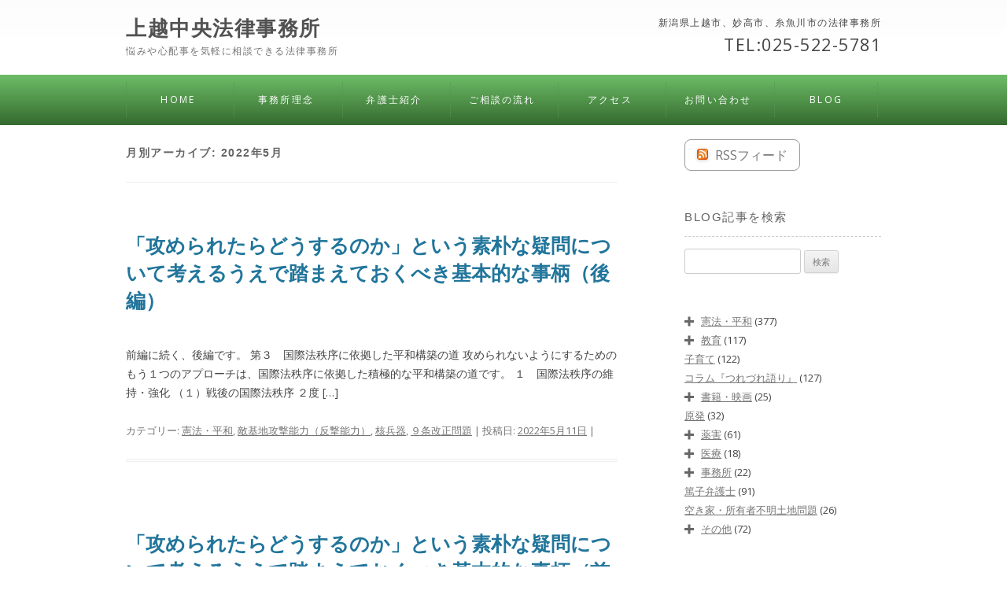

--- FILE ---
content_type: text/html; charset=UTF-8
request_url: https://j-c-law.com/2022/05/
body_size: 79387
content:
<!DOCTYPE html>
<!--[if IE 7]>
<html class="ie ie7" dir="ltr" lang="ja" prefix="og: https://ogp.me/ns#">
<![endif]-->
<!--[if IE 8]>
<html class="ie ie8" dir="ltr" lang="ja" prefix="og: https://ogp.me/ns#">
<![endif]-->
<!--[if !(IE 7) | !(IE 8)  ]><!-->
<html dir="ltr" lang="ja" prefix="og: https://ogp.me/ns#">
<!--<![endif]-->
<head>
<meta charset="UTF-8" />


<meta name="viewport" content="width=device-width">



<link rel="profile" href="http://gmpg.org/xfn/11" />
<link rel="pingback" href="https://j-c-law.com/xmlrpc.php" />
<!--[if lt IE 9]>
<script src="https://j-c-law.com/wp-content/themes/twentytwelve2/js/html5.js" type="text/javascript"></script>
<![endif]-->
	<style>img:is([sizes="auto" i], [sizes^="auto," i]) { contain-intrinsic-size: 3000px 1500px }</style>
	
		<!-- All in One SEO 4.8.7.2 - aioseo.com -->
		<title>5月, 2022 - 上越中央法律事務所</title>
	<meta name="robots" content="max-image-preview:large" />
	<link rel="canonical" href="https://j-c-law.com/2022/05/" />
	<meta name="generator" content="All in One SEO (AIOSEO) 4.8.7.2" />
		<script type="application/ld+json" class="aioseo-schema">
			{"@context":"https:\/\/schema.org","@graph":[{"@type":"BreadcrumbList","@id":"https:\/\/j-c-law.com\/2022\/05\/#breadcrumblist","itemListElement":[{"@type":"ListItem","@id":"https:\/\/j-c-law.com#listItem","position":1,"name":"\u30db\u30fc\u30e0","item":"https:\/\/j-c-law.com","nextItem":{"@type":"ListItem","@id":"https:\/\/j-c-law.com\/2022\/#listItem","name":2022}},{"@type":"ListItem","@id":"https:\/\/j-c-law.com\/2022\/#listItem","position":2,"name":2022,"item":"https:\/\/j-c-law.com\/2022\/","nextItem":{"@type":"ListItem","@id":"https:\/\/j-c-law.com\/2022\/05\/#listItem","name":"05"},"previousItem":{"@type":"ListItem","@id":"https:\/\/j-c-law.com#listItem","name":"\u30db\u30fc\u30e0"}},{"@type":"ListItem","@id":"https:\/\/j-c-law.com\/2022\/05\/#listItem","position":3,"name":"05","previousItem":{"@type":"ListItem","@id":"https:\/\/j-c-law.com\/2022\/#listItem","name":2022}}]},{"@type":"CollectionPage","@id":"https:\/\/j-c-law.com\/2022\/05\/#collectionpage","url":"https:\/\/j-c-law.com\/2022\/05\/","name":"5\u6708, 2022 - \u4e0a\u8d8a\u4e2d\u592e\u6cd5\u5f8b\u4e8b\u52d9\u6240","inLanguage":"ja","isPartOf":{"@id":"https:\/\/j-c-law.com\/#website"},"breadcrumb":{"@id":"https:\/\/j-c-law.com\/2022\/05\/#breadcrumblist"}},{"@type":"Organization","@id":"https:\/\/j-c-law.com\/#organization","name":"\u4e0a\u8d8a\u4e2d\u592e\u6cd5\u5f8b\u4e8b\u52d9\u6240","description":"\u60a9\u307f\u3084\u5fc3\u914d\u4e8b\u3092\u6c17\u8efd\u306b\u76f8\u8ac7\u3067\u304d\u308b\u6cd5\u5f8b\u4e8b\u52d9\u6240","url":"https:\/\/j-c-law.com\/","sameAs":["https:\/\/www.facebook.com\/jouetsutyuuou","https:\/\/www.youtube.com\/@lawjc7985"]},{"@type":"WebSite","@id":"https:\/\/j-c-law.com\/#website","url":"https:\/\/j-c-law.com\/","name":"\u4e0a\u8d8a\u4e2d\u592e\u6cd5\u5f8b\u4e8b\u52d9\u6240","description":"\u60a9\u307f\u3084\u5fc3\u914d\u4e8b\u3092\u6c17\u8efd\u306b\u76f8\u8ac7\u3067\u304d\u308b\u6cd5\u5f8b\u4e8b\u52d9\u6240","inLanguage":"ja","publisher":{"@id":"https:\/\/j-c-law.com\/#organization"}}]}
		</script>
		<!-- All in One SEO -->

<!-- Jetpack Site Verification Tags -->
<meta name="google-site-verification" content="BBsx145iX616WHOORnGMlMWH-rKYOyDYBoDp2XTMGUM" />
<link rel='dns-prefetch' href='//stats.wp.com' />
<link rel='dns-prefetch' href='//fonts.googleapis.com' />
<link rel='preconnect' href='//i0.wp.com' />
<link rel='preconnect' href='//c0.wp.com' />
<link rel="alternate" type="application/rss+xml" title="上越中央法律事務所 &raquo; フィード" href="https://j-c-law.com/feed/" />
<link rel="alternate" type="application/rss+xml" title="上越中央法律事務所 &raquo; コメントフィード" href="https://j-c-law.com/comments/feed/" />
		<!-- This site uses the Google Analytics by MonsterInsights plugin v9.8.0 - Using Analytics tracking - https://www.monsterinsights.com/ -->
							<script src="//www.googletagmanager.com/gtag/js?id=G-HY09FH54EQ"  data-cfasync="false" data-wpfc-render="false" type="text/javascript" async></script>
			<script data-cfasync="false" data-wpfc-render="false" type="text/javascript">
				var mi_version = '9.8.0';
				var mi_track_user = true;
				var mi_no_track_reason = '';
								var MonsterInsightsDefaultLocations = {"page_location":"https:\/\/j-c-law.com\/2022\/05\/"};
								if ( typeof MonsterInsightsPrivacyGuardFilter === 'function' ) {
					var MonsterInsightsLocations = (typeof MonsterInsightsExcludeQuery === 'object') ? MonsterInsightsPrivacyGuardFilter( MonsterInsightsExcludeQuery ) : MonsterInsightsPrivacyGuardFilter( MonsterInsightsDefaultLocations );
				} else {
					var MonsterInsightsLocations = (typeof MonsterInsightsExcludeQuery === 'object') ? MonsterInsightsExcludeQuery : MonsterInsightsDefaultLocations;
				}

								var disableStrs = [
										'ga-disable-G-HY09FH54EQ',
									];

				/* Function to detect opted out users */
				function __gtagTrackerIsOptedOut() {
					for (var index = 0; index < disableStrs.length; index++) {
						if (document.cookie.indexOf(disableStrs[index] + '=true') > -1) {
							return true;
						}
					}

					return false;
				}

				/* Disable tracking if the opt-out cookie exists. */
				if (__gtagTrackerIsOptedOut()) {
					for (var index = 0; index < disableStrs.length; index++) {
						window[disableStrs[index]] = true;
					}
				}

				/* Opt-out function */
				function __gtagTrackerOptout() {
					for (var index = 0; index < disableStrs.length; index++) {
						document.cookie = disableStrs[index] + '=true; expires=Thu, 31 Dec 2099 23:59:59 UTC; path=/';
						window[disableStrs[index]] = true;
					}
				}

				if ('undefined' === typeof gaOptout) {
					function gaOptout() {
						__gtagTrackerOptout();
					}
				}
								window.dataLayer = window.dataLayer || [];

				window.MonsterInsightsDualTracker = {
					helpers: {},
					trackers: {},
				};
				if (mi_track_user) {
					function __gtagDataLayer() {
						dataLayer.push(arguments);
					}

					function __gtagTracker(type, name, parameters) {
						if (!parameters) {
							parameters = {};
						}

						if (parameters.send_to) {
							__gtagDataLayer.apply(null, arguments);
							return;
						}

						if (type === 'event') {
														parameters.send_to = monsterinsights_frontend.v4_id;
							var hookName = name;
							if (typeof parameters['event_category'] !== 'undefined') {
								hookName = parameters['event_category'] + ':' + name;
							}

							if (typeof MonsterInsightsDualTracker.trackers[hookName] !== 'undefined') {
								MonsterInsightsDualTracker.trackers[hookName](parameters);
							} else {
								__gtagDataLayer('event', name, parameters);
							}
							
						} else {
							__gtagDataLayer.apply(null, arguments);
						}
					}

					__gtagTracker('js', new Date());
					__gtagTracker('set', {
						'developer_id.dZGIzZG': true,
											});
					if ( MonsterInsightsLocations.page_location ) {
						__gtagTracker('set', MonsterInsightsLocations);
					}
										__gtagTracker('config', 'G-HY09FH54EQ', {"forceSSL":"true","link_attribution":"true"} );
										window.gtag = __gtagTracker;										(function () {
						/* https://developers.google.com/analytics/devguides/collection/analyticsjs/ */
						/* ga and __gaTracker compatibility shim. */
						var noopfn = function () {
							return null;
						};
						var newtracker = function () {
							return new Tracker();
						};
						var Tracker = function () {
							return null;
						};
						var p = Tracker.prototype;
						p.get = noopfn;
						p.set = noopfn;
						p.send = function () {
							var args = Array.prototype.slice.call(arguments);
							args.unshift('send');
							__gaTracker.apply(null, args);
						};
						var __gaTracker = function () {
							var len = arguments.length;
							if (len === 0) {
								return;
							}
							var f = arguments[len - 1];
							if (typeof f !== 'object' || f === null || typeof f.hitCallback !== 'function') {
								if ('send' === arguments[0]) {
									var hitConverted, hitObject = false, action;
									if ('event' === arguments[1]) {
										if ('undefined' !== typeof arguments[3]) {
											hitObject = {
												'eventAction': arguments[3],
												'eventCategory': arguments[2],
												'eventLabel': arguments[4],
												'value': arguments[5] ? arguments[5] : 1,
											}
										}
									}
									if ('pageview' === arguments[1]) {
										if ('undefined' !== typeof arguments[2]) {
											hitObject = {
												'eventAction': 'page_view',
												'page_path': arguments[2],
											}
										}
									}
									if (typeof arguments[2] === 'object') {
										hitObject = arguments[2];
									}
									if (typeof arguments[5] === 'object') {
										Object.assign(hitObject, arguments[5]);
									}
									if ('undefined' !== typeof arguments[1].hitType) {
										hitObject = arguments[1];
										if ('pageview' === hitObject.hitType) {
											hitObject.eventAction = 'page_view';
										}
									}
									if (hitObject) {
										action = 'timing' === arguments[1].hitType ? 'timing_complete' : hitObject.eventAction;
										hitConverted = mapArgs(hitObject);
										__gtagTracker('event', action, hitConverted);
									}
								}
								return;
							}

							function mapArgs(args) {
								var arg, hit = {};
								var gaMap = {
									'eventCategory': 'event_category',
									'eventAction': 'event_action',
									'eventLabel': 'event_label',
									'eventValue': 'event_value',
									'nonInteraction': 'non_interaction',
									'timingCategory': 'event_category',
									'timingVar': 'name',
									'timingValue': 'value',
									'timingLabel': 'event_label',
									'page': 'page_path',
									'location': 'page_location',
									'title': 'page_title',
									'referrer' : 'page_referrer',
								};
								for (arg in args) {
																		if (!(!args.hasOwnProperty(arg) || !gaMap.hasOwnProperty(arg))) {
										hit[gaMap[arg]] = args[arg];
									} else {
										hit[arg] = args[arg];
									}
								}
								return hit;
							}

							try {
								f.hitCallback();
							} catch (ex) {
							}
						};
						__gaTracker.create = newtracker;
						__gaTracker.getByName = newtracker;
						__gaTracker.getAll = function () {
							return [];
						};
						__gaTracker.remove = noopfn;
						__gaTracker.loaded = true;
						window['__gaTracker'] = __gaTracker;
					})();
									} else {
										console.log("");
					(function () {
						function __gtagTracker() {
							return null;
						}

						window['__gtagTracker'] = __gtagTracker;
						window['gtag'] = __gtagTracker;
					})();
									}
			</script>
			
							<!-- / Google Analytics by MonsterInsights -->
		<script type="text/javascript">
/* <![CDATA[ */
window._wpemojiSettings = {"baseUrl":"https:\/\/s.w.org\/images\/core\/emoji\/16.0.1\/72x72\/","ext":".png","svgUrl":"https:\/\/s.w.org\/images\/core\/emoji\/16.0.1\/svg\/","svgExt":".svg","source":{"concatemoji":"https:\/\/j-c-law.com\/wp-includes\/js\/wp-emoji-release.min.js?ver=6.8.3"}};
/*! This file is auto-generated */
!function(s,n){var o,i,e;function c(e){try{var t={supportTests:e,timestamp:(new Date).valueOf()};sessionStorage.setItem(o,JSON.stringify(t))}catch(e){}}function p(e,t,n){e.clearRect(0,0,e.canvas.width,e.canvas.height),e.fillText(t,0,0);var t=new Uint32Array(e.getImageData(0,0,e.canvas.width,e.canvas.height).data),a=(e.clearRect(0,0,e.canvas.width,e.canvas.height),e.fillText(n,0,0),new Uint32Array(e.getImageData(0,0,e.canvas.width,e.canvas.height).data));return t.every(function(e,t){return e===a[t]})}function u(e,t){e.clearRect(0,0,e.canvas.width,e.canvas.height),e.fillText(t,0,0);for(var n=e.getImageData(16,16,1,1),a=0;a<n.data.length;a++)if(0!==n.data[a])return!1;return!0}function f(e,t,n,a){switch(t){case"flag":return n(e,"\ud83c\udff3\ufe0f\u200d\u26a7\ufe0f","\ud83c\udff3\ufe0f\u200b\u26a7\ufe0f")?!1:!n(e,"\ud83c\udde8\ud83c\uddf6","\ud83c\udde8\u200b\ud83c\uddf6")&&!n(e,"\ud83c\udff4\udb40\udc67\udb40\udc62\udb40\udc65\udb40\udc6e\udb40\udc67\udb40\udc7f","\ud83c\udff4\u200b\udb40\udc67\u200b\udb40\udc62\u200b\udb40\udc65\u200b\udb40\udc6e\u200b\udb40\udc67\u200b\udb40\udc7f");case"emoji":return!a(e,"\ud83e\udedf")}return!1}function g(e,t,n,a){var r="undefined"!=typeof WorkerGlobalScope&&self instanceof WorkerGlobalScope?new OffscreenCanvas(300,150):s.createElement("canvas"),o=r.getContext("2d",{willReadFrequently:!0}),i=(o.textBaseline="top",o.font="600 32px Arial",{});return e.forEach(function(e){i[e]=t(o,e,n,a)}),i}function t(e){var t=s.createElement("script");t.src=e,t.defer=!0,s.head.appendChild(t)}"undefined"!=typeof Promise&&(o="wpEmojiSettingsSupports",i=["flag","emoji"],n.supports={everything:!0,everythingExceptFlag:!0},e=new Promise(function(e){s.addEventListener("DOMContentLoaded",e,{once:!0})}),new Promise(function(t){var n=function(){try{var e=JSON.parse(sessionStorage.getItem(o));if("object"==typeof e&&"number"==typeof e.timestamp&&(new Date).valueOf()<e.timestamp+604800&&"object"==typeof e.supportTests)return e.supportTests}catch(e){}return null}();if(!n){if("undefined"!=typeof Worker&&"undefined"!=typeof OffscreenCanvas&&"undefined"!=typeof URL&&URL.createObjectURL&&"undefined"!=typeof Blob)try{var e="postMessage("+g.toString()+"("+[JSON.stringify(i),f.toString(),p.toString(),u.toString()].join(",")+"));",a=new Blob([e],{type:"text/javascript"}),r=new Worker(URL.createObjectURL(a),{name:"wpTestEmojiSupports"});return void(r.onmessage=function(e){c(n=e.data),r.terminate(),t(n)})}catch(e){}c(n=g(i,f,p,u))}t(n)}).then(function(e){for(var t in e)n.supports[t]=e[t],n.supports.everything=n.supports.everything&&n.supports[t],"flag"!==t&&(n.supports.everythingExceptFlag=n.supports.everythingExceptFlag&&n.supports[t]);n.supports.everythingExceptFlag=n.supports.everythingExceptFlag&&!n.supports.flag,n.DOMReady=!1,n.readyCallback=function(){n.DOMReady=!0}}).then(function(){return e}).then(function(){var e;n.supports.everything||(n.readyCallback(),(e=n.source||{}).concatemoji?t(e.concatemoji):e.wpemoji&&e.twemoji&&(t(e.twemoji),t(e.wpemoji)))}))}((window,document),window._wpemojiSettings);
/* ]]> */
</script>
<link rel='stylesheet' id='responsive-slider-css' href='https://j-c-law.com/wp-content/plugins/responsive-slider/css/responsive-slider.css?ver=0.1' type='text/css' media='all' />
<style id='wp-emoji-styles-inline-css' type='text/css'>

	img.wp-smiley, img.emoji {
		display: inline !important;
		border: none !important;
		box-shadow: none !important;
		height: 1em !important;
		width: 1em !important;
		margin: 0 0.07em !important;
		vertical-align: -0.1em !important;
		background: none !important;
		padding: 0 !important;
	}
</style>
<link rel='stylesheet' id='wp-block-library-css' href='https://c0.wp.com/c/6.8.3/wp-includes/css/dist/block-library/style.min.css' type='text/css' media='all' />
<style id='classic-theme-styles-inline-css' type='text/css'>
/*! This file is auto-generated */
.wp-block-button__link{color:#fff;background-color:#32373c;border-radius:9999px;box-shadow:none;text-decoration:none;padding:calc(.667em + 2px) calc(1.333em + 2px);font-size:1.125em}.wp-block-file__button{background:#32373c;color:#fff;text-decoration:none}
</style>
<link rel='stylesheet' id='mediaelement-css' href='https://c0.wp.com/c/6.8.3/wp-includes/js/mediaelement/mediaelementplayer-legacy.min.css' type='text/css' media='all' />
<link rel='stylesheet' id='wp-mediaelement-css' href='https://c0.wp.com/c/6.8.3/wp-includes/js/mediaelement/wp-mediaelement.min.css' type='text/css' media='all' />
<style id='jetpack-sharing-buttons-style-inline-css' type='text/css'>
.jetpack-sharing-buttons__services-list{display:flex;flex-direction:row;flex-wrap:wrap;gap:0;list-style-type:none;margin:5px;padding:0}.jetpack-sharing-buttons__services-list.has-small-icon-size{font-size:12px}.jetpack-sharing-buttons__services-list.has-normal-icon-size{font-size:16px}.jetpack-sharing-buttons__services-list.has-large-icon-size{font-size:24px}.jetpack-sharing-buttons__services-list.has-huge-icon-size{font-size:36px}@media print{.jetpack-sharing-buttons__services-list{display:none!important}}.editor-styles-wrapper .wp-block-jetpack-sharing-buttons{gap:0;padding-inline-start:0}ul.jetpack-sharing-buttons__services-list.has-background{padding:1.25em 2.375em}
</style>
<style id='global-styles-inline-css' type='text/css'>
:root{--wp--preset--aspect-ratio--square: 1;--wp--preset--aspect-ratio--4-3: 4/3;--wp--preset--aspect-ratio--3-4: 3/4;--wp--preset--aspect-ratio--3-2: 3/2;--wp--preset--aspect-ratio--2-3: 2/3;--wp--preset--aspect-ratio--16-9: 16/9;--wp--preset--aspect-ratio--9-16: 9/16;--wp--preset--color--black: #000000;--wp--preset--color--cyan-bluish-gray: #abb8c3;--wp--preset--color--white: #ffffff;--wp--preset--color--pale-pink: #f78da7;--wp--preset--color--vivid-red: #cf2e2e;--wp--preset--color--luminous-vivid-orange: #ff6900;--wp--preset--color--luminous-vivid-amber: #fcb900;--wp--preset--color--light-green-cyan: #7bdcb5;--wp--preset--color--vivid-green-cyan: #00d084;--wp--preset--color--pale-cyan-blue: #8ed1fc;--wp--preset--color--vivid-cyan-blue: #0693e3;--wp--preset--color--vivid-purple: #9b51e0;--wp--preset--gradient--vivid-cyan-blue-to-vivid-purple: linear-gradient(135deg,rgba(6,147,227,1) 0%,rgb(155,81,224) 100%);--wp--preset--gradient--light-green-cyan-to-vivid-green-cyan: linear-gradient(135deg,rgb(122,220,180) 0%,rgb(0,208,130) 100%);--wp--preset--gradient--luminous-vivid-amber-to-luminous-vivid-orange: linear-gradient(135deg,rgba(252,185,0,1) 0%,rgba(255,105,0,1) 100%);--wp--preset--gradient--luminous-vivid-orange-to-vivid-red: linear-gradient(135deg,rgba(255,105,0,1) 0%,rgb(207,46,46) 100%);--wp--preset--gradient--very-light-gray-to-cyan-bluish-gray: linear-gradient(135deg,rgb(238,238,238) 0%,rgb(169,184,195) 100%);--wp--preset--gradient--cool-to-warm-spectrum: linear-gradient(135deg,rgb(74,234,220) 0%,rgb(151,120,209) 20%,rgb(207,42,186) 40%,rgb(238,44,130) 60%,rgb(251,105,98) 80%,rgb(254,248,76) 100%);--wp--preset--gradient--blush-light-purple: linear-gradient(135deg,rgb(255,206,236) 0%,rgb(152,150,240) 100%);--wp--preset--gradient--blush-bordeaux: linear-gradient(135deg,rgb(254,205,165) 0%,rgb(254,45,45) 50%,rgb(107,0,62) 100%);--wp--preset--gradient--luminous-dusk: linear-gradient(135deg,rgb(255,203,112) 0%,rgb(199,81,192) 50%,rgb(65,88,208) 100%);--wp--preset--gradient--pale-ocean: linear-gradient(135deg,rgb(255,245,203) 0%,rgb(182,227,212) 50%,rgb(51,167,181) 100%);--wp--preset--gradient--electric-grass: linear-gradient(135deg,rgb(202,248,128) 0%,rgb(113,206,126) 100%);--wp--preset--gradient--midnight: linear-gradient(135deg,rgb(2,3,129) 0%,rgb(40,116,252) 100%);--wp--preset--font-size--small: 13px;--wp--preset--font-size--medium: 20px;--wp--preset--font-size--large: 36px;--wp--preset--font-size--x-large: 42px;--wp--preset--spacing--20: 0.44rem;--wp--preset--spacing--30: 0.67rem;--wp--preset--spacing--40: 1rem;--wp--preset--spacing--50: 1.5rem;--wp--preset--spacing--60: 2.25rem;--wp--preset--spacing--70: 3.38rem;--wp--preset--spacing--80: 5.06rem;--wp--preset--shadow--natural: 6px 6px 9px rgba(0, 0, 0, 0.2);--wp--preset--shadow--deep: 12px 12px 50px rgba(0, 0, 0, 0.4);--wp--preset--shadow--sharp: 6px 6px 0px rgba(0, 0, 0, 0.2);--wp--preset--shadow--outlined: 6px 6px 0px -3px rgba(255, 255, 255, 1), 6px 6px rgba(0, 0, 0, 1);--wp--preset--shadow--crisp: 6px 6px 0px rgba(0, 0, 0, 1);}:where(.is-layout-flex){gap: 0.5em;}:where(.is-layout-grid){gap: 0.5em;}body .is-layout-flex{display: flex;}.is-layout-flex{flex-wrap: wrap;align-items: center;}.is-layout-flex > :is(*, div){margin: 0;}body .is-layout-grid{display: grid;}.is-layout-grid > :is(*, div){margin: 0;}:where(.wp-block-columns.is-layout-flex){gap: 2em;}:where(.wp-block-columns.is-layout-grid){gap: 2em;}:where(.wp-block-post-template.is-layout-flex){gap: 1.25em;}:where(.wp-block-post-template.is-layout-grid){gap: 1.25em;}.has-black-color{color: var(--wp--preset--color--black) !important;}.has-cyan-bluish-gray-color{color: var(--wp--preset--color--cyan-bluish-gray) !important;}.has-white-color{color: var(--wp--preset--color--white) !important;}.has-pale-pink-color{color: var(--wp--preset--color--pale-pink) !important;}.has-vivid-red-color{color: var(--wp--preset--color--vivid-red) !important;}.has-luminous-vivid-orange-color{color: var(--wp--preset--color--luminous-vivid-orange) !important;}.has-luminous-vivid-amber-color{color: var(--wp--preset--color--luminous-vivid-amber) !important;}.has-light-green-cyan-color{color: var(--wp--preset--color--light-green-cyan) !important;}.has-vivid-green-cyan-color{color: var(--wp--preset--color--vivid-green-cyan) !important;}.has-pale-cyan-blue-color{color: var(--wp--preset--color--pale-cyan-blue) !important;}.has-vivid-cyan-blue-color{color: var(--wp--preset--color--vivid-cyan-blue) !important;}.has-vivid-purple-color{color: var(--wp--preset--color--vivid-purple) !important;}.has-black-background-color{background-color: var(--wp--preset--color--black) !important;}.has-cyan-bluish-gray-background-color{background-color: var(--wp--preset--color--cyan-bluish-gray) !important;}.has-white-background-color{background-color: var(--wp--preset--color--white) !important;}.has-pale-pink-background-color{background-color: var(--wp--preset--color--pale-pink) !important;}.has-vivid-red-background-color{background-color: var(--wp--preset--color--vivid-red) !important;}.has-luminous-vivid-orange-background-color{background-color: var(--wp--preset--color--luminous-vivid-orange) !important;}.has-luminous-vivid-amber-background-color{background-color: var(--wp--preset--color--luminous-vivid-amber) !important;}.has-light-green-cyan-background-color{background-color: var(--wp--preset--color--light-green-cyan) !important;}.has-vivid-green-cyan-background-color{background-color: var(--wp--preset--color--vivid-green-cyan) !important;}.has-pale-cyan-blue-background-color{background-color: var(--wp--preset--color--pale-cyan-blue) !important;}.has-vivid-cyan-blue-background-color{background-color: var(--wp--preset--color--vivid-cyan-blue) !important;}.has-vivid-purple-background-color{background-color: var(--wp--preset--color--vivid-purple) !important;}.has-black-border-color{border-color: var(--wp--preset--color--black) !important;}.has-cyan-bluish-gray-border-color{border-color: var(--wp--preset--color--cyan-bluish-gray) !important;}.has-white-border-color{border-color: var(--wp--preset--color--white) !important;}.has-pale-pink-border-color{border-color: var(--wp--preset--color--pale-pink) !important;}.has-vivid-red-border-color{border-color: var(--wp--preset--color--vivid-red) !important;}.has-luminous-vivid-orange-border-color{border-color: var(--wp--preset--color--luminous-vivid-orange) !important;}.has-luminous-vivid-amber-border-color{border-color: var(--wp--preset--color--luminous-vivid-amber) !important;}.has-light-green-cyan-border-color{border-color: var(--wp--preset--color--light-green-cyan) !important;}.has-vivid-green-cyan-border-color{border-color: var(--wp--preset--color--vivid-green-cyan) !important;}.has-pale-cyan-blue-border-color{border-color: var(--wp--preset--color--pale-cyan-blue) !important;}.has-vivid-cyan-blue-border-color{border-color: var(--wp--preset--color--vivid-cyan-blue) !important;}.has-vivid-purple-border-color{border-color: var(--wp--preset--color--vivid-purple) !important;}.has-vivid-cyan-blue-to-vivid-purple-gradient-background{background: var(--wp--preset--gradient--vivid-cyan-blue-to-vivid-purple) !important;}.has-light-green-cyan-to-vivid-green-cyan-gradient-background{background: var(--wp--preset--gradient--light-green-cyan-to-vivid-green-cyan) !important;}.has-luminous-vivid-amber-to-luminous-vivid-orange-gradient-background{background: var(--wp--preset--gradient--luminous-vivid-amber-to-luminous-vivid-orange) !important;}.has-luminous-vivid-orange-to-vivid-red-gradient-background{background: var(--wp--preset--gradient--luminous-vivid-orange-to-vivid-red) !important;}.has-very-light-gray-to-cyan-bluish-gray-gradient-background{background: var(--wp--preset--gradient--very-light-gray-to-cyan-bluish-gray) !important;}.has-cool-to-warm-spectrum-gradient-background{background: var(--wp--preset--gradient--cool-to-warm-spectrum) !important;}.has-blush-light-purple-gradient-background{background: var(--wp--preset--gradient--blush-light-purple) !important;}.has-blush-bordeaux-gradient-background{background: var(--wp--preset--gradient--blush-bordeaux) !important;}.has-luminous-dusk-gradient-background{background: var(--wp--preset--gradient--luminous-dusk) !important;}.has-pale-ocean-gradient-background{background: var(--wp--preset--gradient--pale-ocean) !important;}.has-electric-grass-gradient-background{background: var(--wp--preset--gradient--electric-grass) !important;}.has-midnight-gradient-background{background: var(--wp--preset--gradient--midnight) !important;}.has-small-font-size{font-size: var(--wp--preset--font-size--small) !important;}.has-medium-font-size{font-size: var(--wp--preset--font-size--medium) !important;}.has-large-font-size{font-size: var(--wp--preset--font-size--large) !important;}.has-x-large-font-size{font-size: var(--wp--preset--font-size--x-large) !important;}
:where(.wp-block-post-template.is-layout-flex){gap: 1.25em;}:where(.wp-block-post-template.is-layout-grid){gap: 1.25em;}
:where(.wp-block-columns.is-layout-flex){gap: 2em;}:where(.wp-block-columns.is-layout-grid){gap: 2em;}
:root :where(.wp-block-pullquote){font-size: 1.5em;line-height: 1.6;}
</style>
<link rel='stylesheet' id='collapsed-archives-style-css' href='https://j-c-law.com/wp-content/plugins/collapsed-archives/style.css?ver=6.8.3' type='text/css' media='all' />
<link rel='stylesheet' id='contact-form-7-css' href='https://j-c-law.com/wp-content/plugins/contact-form-7/includes/css/styles.css?ver=6.1.4' type='text/css' media='all' />
<link rel='stylesheet' id='ez-toc-css' href='https://j-c-law.com/wp-content/plugins/easy-table-of-contents/assets/css/screen.min.css?ver=2.0.76' type='text/css' media='all' />
<style id='ez-toc-inline-css' type='text/css'>
div#ez-toc-container .ez-toc-title {font-size: 120%;}div#ez-toc-container .ez-toc-title {font-weight: 500;}div#ez-toc-container ul li , div#ez-toc-container ul li a {font-size: 95%;}div#ez-toc-container ul li , div#ez-toc-container ul li a {font-weight: 500;}div#ez-toc-container nav ul ul li {font-size: 90%;}
</style>
<link rel='stylesheet' id='twentytwelve-fonts-css' href='https://fonts.googleapis.com/css?family=Open+Sans:400italic,700italic,400,700&#038;subset=latin,latin-ext' type='text/css' media='all' />
<link rel='stylesheet' id='twentytwelve-style-css' href='https://j-c-law.com/wp-content/themes/twentytwelve2/style.css?ver=6.8.3' type='text/css' media='all' />
<!--[if lt IE 9]>
<link rel='stylesheet' id='twentytwelve-ie-css' href='https://j-c-law.com/wp-content/themes/twentytwelve2/css/ie.css?ver=20121010' type='text/css' media='all' />
<![endif]-->
<link rel='stylesheet' id='slb_core-css' href='https://j-c-law.com/wp-content/plugins/simple-lightbox/client/css/app.css?ver=2.9.4' type='text/css' media='all' />
<script type="text/javascript" src="https://c0.wp.com/c/6.8.3/wp-includes/js/jquery/jquery.min.js" id="jquery-core-js"></script>
<script type="text/javascript" src="https://c0.wp.com/c/6.8.3/wp-includes/js/jquery/jquery-migrate.min.js" id="jquery-migrate-js"></script>
<script type="text/javascript" src="https://j-c-law.com/wp-content/plugins/google-analytics-for-wordpress/assets/js/frontend-gtag.min.js?ver=9.8.0" id="monsterinsights-frontend-script-js" async="async" data-wp-strategy="async"></script>
<script data-cfasync="false" data-wpfc-render="false" type="text/javascript" id='monsterinsights-frontend-script-js-extra'>/* <![CDATA[ */
var monsterinsights_frontend = {"js_events_tracking":"true","download_extensions":"doc,pdf,ppt,zip,xls,docx,pptx,xlsx","inbound_paths":"[{\"path\":\"\\\/go\\\/\",\"label\":\"affiliate\"},{\"path\":\"\\\/recommend\\\/\",\"label\":\"affiliate\"}]","home_url":"https:\/\/j-c-law.com","hash_tracking":"false","v4_id":"G-HY09FH54EQ"};/* ]]> */
</script>
<link rel="https://api.w.org/" href="https://j-c-law.com/wp-json/" /><link rel="EditURI" type="application/rsd+xml" title="RSD" href="https://j-c-law.com/xmlrpc.php?rsd" />
<meta name="generator" content="WordPress 6.8.3" />
	<style>img#wpstats{display:none}</style>
		
<!-- BEGIN: WP Social Bookmarking Light HEAD --><script>
    (function (d, s, id) {
        var js, fjs = d.getElementsByTagName(s)[0];
        if (d.getElementById(id)) return;
        js = d.createElement(s);
        js.id = id;
        js.src = "//connect.facebook.net/ja_JP/sdk.js#xfbml=1&version=v2.7";
        fjs.parentNode.insertBefore(js, fjs);
    }(document, 'script', 'facebook-jssdk'));
</script>
<style type="text/css">.wp_social_bookmarking_light{
    border: 0 !important;
    padding: 0 !important;
    margin: 0 !important;
}
.wp_social_bookmarking_light div{
    float: left !important;
    border: 0 !important;
    padding: 0 !important;
    margin: 0 5px 25px 0 !important;
    height: 23px !important;
    text-indent: 0 !important;
}
.wp_social_bookmarking_light img{
    border: 0 !important;
    padding: 0;
    margin: 0;
    vertical-align: top !important;
}
.wp_social_bookmarking_light_clear{
    clear: both !important;
}
.wsbl_twitter{
    width: 100px;
}

iframe.hatena-bookmark-button-frame {
width:50px!important;
}

iframe.fb_ltr {
width:450px!important;
}

iframe.fb_iframe_widget_lift {
max-width:none!important;
width: 450px!important;
}

.hatena-bookmark-bookmark-panel iframe {
height:544px!important;
}

.wsbl_facebook_like span {
vertical-align: top!important;
}
</style>
<!-- END: WP Social Bookmarking Light HEAD -->
		<style type="text/css" id="wp-custom-css">
			/*
カスタム CSS へようこそ!

CSS (カスケーディングスタイルシート)
は、ブラウザに対し Web
ページの表示方法を指定するためのコードです。このコメントを削除し、カスタマイズを始めることができます。

デフォルトでは、ここで指定したカスタムスタイルはテーマのスタイルシートが読み込まれた後に追加されます。つまり、デフォルトの
CSS
ルールを上書きできるということです。テーマのスタイルシートの内容をここにコピーする必要はありません。追加したい内容だけを書き込んでください。
*/
.content2_1 {
	width: 49%;
	float: left;
}

.content2_2 {
	width: 49%;
	float: right;
}

.jc_media2 {
	display: inline-block;
	max-width: 160px;
	vertical-align: top;
	font-size: 12px;
	margin-right: 15px;
	margin-bottom: 15px;
}

.jc_media2 a {
	display: block;
}

@media screen and (max-width: 400px) {
	.content2_1 {
		width: 100%;
		float: none;
		margin-bottom: 8px;
	}
	
	.content2_2 {
		width: 100%;
		float: none;
	}
}

@media screen and (max-width: 480px) {
	h1,h2,h3,h4 {
		letter-spacing: 0 !important;
	}
	
	.inquiry th {
		background-color: transparent;
		padding: 10px 0;
		border-bottom: solid 1px #DDD;
	}
	
	.inquiry td {
		background-color: transparent;
		padding: 10px 0;
		border-bottom: solid 1px #DDD;
	}
	
	h2.request_title {
		font-size: 16px !important;
		line-height: 140%;
	}
	
	.halve_division h3 {
		font-weight: bold;
	}
	
	.home_links a {
		padding: 4px 12px;
		font-size: 12px;
		letter-spacing: 0;
	}
	
	.menu-toggle {
		padding: 3px 4px;
		top: -20px;
	}
	
	.header_left h1.site-title, .header_left h2.site-description {
		text-align: left;
	}
	
	.header_right .phone {
		text-align: left;
		font-size: 14px;
	}
	
	.site-header h1 {
		font-size: 22px !important;
		margin-top: 6px;
	}
	
	.header_left h2.site-description {
		font-size: 12px;
	}
	
	.site {
		padding: 0;
		margin-left: 24px;
		margin-right: 24px;
	}
	
	.ab_top0 img {
		top: 0;
	}
	
	.price_caption {
		margin-top: 32px !important;
		background-color: #FCFCFC;
		padding: 12px;
	}
	
	.entry-content blockquote, .comment-content blockquote {
		padding: 12px;
	}
	
	.page .entry-header	.entry-title {
		text-align: center;
		border-top: 1px solid #eee;
		border-bottom: 1px solid #eee;
		padding: 17px 0;
		margin-bottom: 24px;
	}
	
	.page .entry-header {
		margin-bottom: 0;
	}
	
	.halve_division h3 {
		padding-top: 0;
	}
	
	.blog_feed .widget_text li {
		line-height: 200%;
	}
	
	.top_news .feed_time {
		font-size: 12px;
		padding: 1px 6px;
		margin-right: 10px;
		background-color: #2B7E28;
		background-position: right center;
		color: #FFF;
		-moz-box-shadow: 1px 1px 2px #CCC;
		-webkit-box-shadow: none;
		box-shadow: none;
		border-radius: 4px;
		-webkit-border-radius: 4px;
		-moz-border-radius: 64px;
		letter-spacing: 0;
	}
	
	.blog_feed .widget_text li a {
		float: none;
		width: auto;
	}
	
	.top_news li {
		margin-bottom: 4px;
		letter-spacing: 0;
	}
	
	table {
		display: block !important;
		border: 0 !important;
	}
	
	table tbody {
		display: block !important;
		width: 100% !important;
		border: 0 !important;
	}
	
	table tr {
		display: block !important;
		width: 100% !important;
	}
	
	table th {
		display: block !important;
		width: 100% !important;
		font-weight: bold !important;
		font-size: 13px !important;
	}
	
	table td {
		display: block !important;
		width: 100% !important;
		overflow: overlay !important;
		text-align: left;
		font-size: 13px !important;
	}
	
	.top_inuiry .top_inuiry_widget td, .top_inuiry .top_inuiry_widget th,
																																											.top_inuiry .top_inuiry_tel td {
		padding: 2px;
		letter-spacing: 0;
		font-size: 13px;
	}
	
	.top_menu_list .menu li a {
		padding: 12px 1% 12px 22%;
	}
	
	.top_menu_list ul {
		margin: 8px 0 16px !important;
	}
	
	.home_wg h3 {
		margin-bottom: 12px !important;
		margin-top: 16px !important;
		border-bottom: 1px solid #eee;
	}
	
	.front-widgets .home_wg {
		margin-bottom: 32px;
	}
	
	.topimage_bg .site {
		display: none;
	}
	
	.topimage_bg {
		margin-top: 12px;
	}
	
	.sp_topimage {
		padding: 16px 0;
	}
	
	.front-widgets .home_wg {
		background-color: transparent;
	}
	
	.front-widgets .home_wg .widget_text {
		padding: 0;
	}
	
	.jc_media {
		display: inline-block;
		margin-bottom: 10px;
	}
	
	.jc_media, .jc_media div {
		max-width: 100%;
	}
}		</style>
		<style type="text/css" media="screen">
	html { margin-top: 0 !important; }
	* html body { margin-top: 0 !important; }
	@media screen and ( max-width: 782px ) {
		html { margin-top: 0 !important; }
		* html body { margin-top: 0 !important; }
	}
</style>
</head>

<body class="archive date wp-theme-twentytwelve2 custom-font-enabled single-author">

<div class="headerbg">
<div id="page" class="hfeed site">
	<header id="masthead" class="site-header clearfix" role="banner">

		<div class="header_left">
			<hgroup>
				<h1 class="site-title"><a href="https://j-c-law.com/" title="上越中央法律事務所" rel="home">上越中央法律事務所</a></h1>
				<h2 class="site-description">悩みや心配事を気軽に相談できる法律事務所</h2>
			</hgroup>
		</div>

		<div class="header_right">
			<hgroup>
				<span class="web_title">新潟県上越市、妙高市、糸魚川市の法律事務所</span>
<p class="phone">TEL:025-522-5781</p>			</hgroup>
		</div>

	</header>


</div>
</div>

<div class="menubg">
<div class="hfeed site">
		<nav id="site-navigation" class="main-navigation" role="navigation">
			<h3 class="menu-toggle">MENU</h3>
			<a class="assistive-text" href="#content" title="コンテンツへスキップ">コンテンツへスキップ</a>
			<div class="menu-main_menu-container"><ul id="menu-main_menu" class="nav-menu"><li id="menu-item-182" class="s_menu1 menu-item menu-item-type-custom menu-item-object-custom menu-item-home menu-item-182"><a href="http://j-c-law.com/">HOME</a></li>
<li id="menu-item-174" class="s_menu2 menu-item menu-item-type-post_type menu-item-object-page menu-item-174"><a href="https://j-c-law.com/%e4%ba%8b%e5%8b%99%e6%89%80%e7%90%86%e5%bf%b5/">事務所理念</a></li>
<li id="menu-item-180" class="s_menu3 menu-item menu-item-type-post_type menu-item-object-page menu-item-180"><a href="https://j-c-law.com/%e5%bc%81%e8%ad%b7%e5%a3%ab%e7%b4%b9%e4%bb%8b/">弁護士紹介</a></li>
<li id="menu-item-181" class="s_menu4 menu-item menu-item-type-post_type menu-item-object-page menu-item-181"><a href="https://j-c-law.com/flow/">ご相談の流れ</a></li>
<li id="menu-item-176" class="s_menu5 menu-item menu-item-type-post_type menu-item-object-page menu-item-176"><a href="https://j-c-law.com/%e3%82%a2%e3%82%af%e3%82%bb%e3%82%b9/">アクセス</a></li>
<li id="menu-item-752" class="s_menu6 menu-item menu-item-type-post_type menu-item-object-page menu-item-752"><a href="https://j-c-law.com/inquiry/">お問い合わせ</a></li>
<li id="menu-item-248" class="s_menu7 menu-item menu-item-type-custom menu-item-object-custom menu-item-248"><a href="http://j-c-law.com/?s=">BLOG</a></li>
</ul></div>		</nav><!-- #site-navigation -->
</div>
</div>
<div class="hfeed site">
	<div id="main" class="wrapper">

	<section id="primary" class="site-content">
		<div id="content" role="main">

					<header class="archive-header">
				<h1 class="archive-title">月別アーカイブ: <span>2022年5月</span></h1>
			</header><!-- .archive-header -->

			
	<article id="post-10991" class="post-10991 post type-post status-publish format-standard hentry category-kenpou-heiwa category-tekikitikougeki category-kakuheiki category-kyuujoukaisei">
				<header class="entry-header">
									<h1 class="entry-title">
				<a href="https://j-c-law.com/semeraretaradousuru2/" title="「攻められたらどうするのか」という素朴な疑問について考えるうえで踏まえておくべき基本的な事柄（後編） へのパーマリンク" rel="bookmark">「攻められたらどうするのか」という素朴な疑問について考えるうえで踏まえておくべき基本的な事柄（後編）</a>
			</h1>
						
		</header><!-- .entry-header -->
<div class="entry-summary">
    <p>前編に続く、後編です。 第３　国際法秩序に依拠した平和構築の道 攻められないようにするためのもう１つのアプローチは、国際法秩序に依拠した積極的な平和構築の道です。 １　国際法秩序の維持・強化 （１）戦後の国際法秩序 ２度 [&hellip;]</p>
</div><!-- .entry-summary -->
		                        				<div class="comments-link">
					<a href="https://j-c-law.com/semeraretaradousuru2/#respond"><span class="leave-reply">コメントを残す</span></a>				</div><!-- .comments-link -->
					<footer class="entry-meta">
			カテゴリー: <a href="https://j-c-law.com/category/kenpou-heiwa/" rel="category tag">憲法・平和</a>, <a href="https://j-c-law.com/category/kenpou-heiwa/tekikitikougeki/" rel="category tag">敵基地攻撃能力（反撃能力）</a>, <a href="https://j-c-law.com/category/kenpou-heiwa/kakuheiki/" rel="category tag">核兵器</a>, <a href="https://j-c-law.com/category/kenpou-heiwa/kyuujoukaisei/" rel="category tag">９条改正問題</a> | 投稿日: <a href="https://j-c-law.com/semeraretaradousuru2/" title="1:28 PM" rel="bookmark"><time class="entry-date" datetime="2022-05-11T13:28:02+09:00">2022年5月11日</time></a> | <span class="by-author">投稿者: <span class="author vcard"><a class="url fn n" href="https://j-c-law.com/author/j-tanaka/" title="j.tanaka の投稿をすべて表示" rel="author">j.tanaka</a></span></span>								</footer><!-- .entry-meta -->
	</article><!-- #post -->
	<article id="post-10984" class="post-10984 post type-post status-publish format-standard hentry category-kenpou-heiwa category-tekikitikougeki category-kyuujoukaisei">
				<header class="entry-header">
									<h1 class="entry-title">
				<a href="https://j-c-law.com/semeraretaradousuru/" title="「攻められたらどうするのか」という素朴な疑問について考えるうえで踏まえておくべき基本的な事柄（前編） へのパーマリンク" rel="bookmark">「攻められたらどうするのか」という素朴な疑問について考えるうえで踏まえておくべき基本的な事柄（前編）</a>
			</h1>
						
		</header><!-- .entry-header -->
<div class="entry-summary">
    <p>ロシアのウクライナ侵攻を受けて、日本国内でも不安が高まっています。「憲法９条で日本が守れるのか」「攻められたらどうするんだ」「日本も核兵器を持つべきじゃないか」「防衛費を大幅に増額すべきだ」等の声が聞かれます。こうした点 [&hellip;]</p>
</div><!-- .entry-summary -->
		                        				<div class="comments-link">
					<a href="https://j-c-law.com/semeraretaradousuru/#respond"><span class="leave-reply">コメントを残す</span></a>				</div><!-- .comments-link -->
					<footer class="entry-meta">
			カテゴリー: <a href="https://j-c-law.com/category/kenpou-heiwa/" rel="category tag">憲法・平和</a>, <a href="https://j-c-law.com/category/kenpou-heiwa/tekikitikougeki/" rel="category tag">敵基地攻撃能力（反撃能力）</a>, <a href="https://j-c-law.com/category/kenpou-heiwa/kyuujoukaisei/" rel="category tag">９条改正問題</a> | 投稿日: <a href="https://j-c-law.com/semeraretaradousuru/" title="9:28 AM" rel="bookmark"><time class="entry-date" datetime="2022-05-09T09:28:07+09:00">2022年5月9日</time></a> | <span class="by-author">投稿者: <span class="author vcard"><a class="url fn n" href="https://j-c-law.com/author/j-tanaka/" title="j.tanaka の投稿をすべて表示" rel="author">j.tanaka</a></span></span>								</footer><!-- .entry-meta -->
	</article><!-- #post -->
	<article id="post-11005" class="post-11005 post type-post status-publish format-standard hentry category-kenpou-heiwa">
				<header class="entry-header">
									<h1 class="entry-title">
				<a href="https://j-c-law.com/oriraijouetu220506/" title="「檻の中のライオンｉｎ上越」 へのパーマリンク" rel="bookmark">「檻の中のライオンｉｎ上越」</a>
			</h1>
						
		</header><!-- .entry-header -->
<div class="entry-summary">
    <p>大々的な取り組み ５月６日（金）、「檻の中のライオンｉｎ上越」が開催されました。 主催は実行委員会ですが、その中心を担ったのは、２０１９年９月に当事務所の主催で開催した「檻の中のライオンｉｎ上越」に参加して下さった方です [&hellip;]</p>
</div><!-- .entry-summary -->
		                        				<div class="comments-link">
					<a href="https://j-c-law.com/oriraijouetu220506/#respond"><span class="leave-reply">コメントを残す</span></a>				</div><!-- .comments-link -->
					<footer class="entry-meta">
			カテゴリー: <a href="https://j-c-law.com/category/kenpou-heiwa/" rel="category tag">憲法・平和</a> | 投稿日: <a href="https://j-c-law.com/oriraijouetu220506/" title="10:29 PM" rel="bookmark"><time class="entry-date" datetime="2022-05-07T22:29:02+09:00">2022年5月7日</time></a> | <span class="by-author">投稿者: <span class="author vcard"><a class="url fn n" href="https://j-c-law.com/author/j-tanaka/" title="j.tanaka の投稿をすべて表示" rel="author">j.tanaka</a></span></span>								</footer><!-- .entry-meta -->
	</article><!-- #post -->
		
		</div><!-- #content -->
	</section><!-- #primary -->


			<div id="secondary" class="widget-area right_bar" role="complementary">
			<aside id="text-7" class="widget widget_text">			<div class="textwidget"><a href="http://maruco314.sakura.ne.jp/j-c-law/feed/" style="
    border: 1px solid #999;
    padding: 8px 15px;
    border-radius: 8px;
    text-decoration: none;
    font-size: 16px;
"><img data-recalc-dims="1" src="https://i0.wp.com/maruco314.sakura.ne.jp/j-c-law/wp-includes/images/rss.png?w=625" border="0" style="display:inline-block;margin-right: 5px;" scale="0"> <span style="style=;/* margin: 0px; */display: inline-block;">RSSフィード</span></a></div>
		</aside><aside id="search-2" class="widget widget_search"><h3 class="widget-title">Blog記事を検索</h3><form role="search" method="get" id="searchform" class="searchform" action="https://j-c-law.com/">
				<div>
					<label class="screen-reader-text" for="s">検索:</label>
					<input type="text" value="" name="s" id="s" />
					<input type="submit" id="searchsubmit" value="検索" />
				</div>
			</form></aside><aside id="block-2" class="widget widget_block widget_categories"><ul class="wp-block-categories-list p-catlist wp-block-categories">	<li class="cat-item cat-item-23"><a href="https://j-c-law.com/category/kenpou-heiwa/">憲法・平和</a> (377)
<ul class='children'>
	<li class="cat-item cat-item-105"><a href="https://j-c-law.com/category/kenpou-heiwa/%e5%ae%89%e4%bf%9d%e4%b8%89%e6%96%87%e6%9b%b8/">安保三文書</a> (16)
</li>
	<li class="cat-item cat-item-30"><a href="https://j-c-law.com/category/kenpou-heiwa/kenpoukafe/">憲法カフェ</a> (99)
</li>
	<li class="cat-item cat-item-63"><a href="https://j-c-law.com/category/kenpou-heiwa/tekikitikougeki/">敵基地攻撃能力（反撃能力）</a> (31)
</li>
	<li class="cat-item cat-item-56"><a href="https://j-c-law.com/category/kenpou-heiwa/kakuheiki/">核兵器</a> (15)
</li>
	<li class="cat-item cat-item-52"><a href="https://j-c-law.com/category/kenpou-heiwa/kyuujoukaisei/">９条改正問題</a> (48)
</li>
	<li class="cat-item cat-item-40"><a href="https://j-c-law.com/category/kenpou-heiwa/kinkyuujitaijoukou/">緊急事態条項</a> (25)
</li>
	<li class="cat-item cat-item-64"><a href="https://j-c-law.com/category/kenpou-heiwa/hyougennojiyuu/">表現の自由</a> (4)
</li>
	<li class="cat-item cat-item-87"><a href="https://j-c-law.com/category/kenpou-heiwa/gakumonnojiiuu/">学問の自由</a> (2)
</li>
	<li class="cat-item cat-item-80"><a href="https://j-c-law.com/category/kenpou-heiwa/jendaabyoudou/">ジェンダー平等</a> (7)
</li>
	<li class="cat-item cat-item-77"><a href="https://j-c-law.com/category/kenpou-heiwa/burakkukousoku/">ブラック校則</a> (9)
</li>
	<li class="cat-item cat-item-85"><a href="https://j-c-law.com/category/kenpou-heiwa/tihoujiti/">地方自治</a> (1)
</li>
	<li class="cat-item cat-item-75"><a href="https://j-c-law.com/category/kenpou-heiwa/kitimondai/">基地問題</a> (7)
</li>
	<li class="cat-item cat-item-35"><a href="https://j-c-law.com/category/kenpou-heiwa/anpohousei/">安保法制</a> (81)
	<ul class='children'>
	<li class="cat-item cat-item-41"><a href="https://j-c-law.com/category/kenpou-heiwa/anpohousei/osieteanpontan/">教えて！アンポンタン！</a> (15)
</li>
	</ul>
</li>
	<li class="cat-item cat-item-60"><a href="https://j-c-law.com/category/kenpou-heiwa/kensatutyouhoukaisei/">検察庁法改正問題</a> (2)
</li>
	<li class="cat-item cat-item-51"><a href="https://j-c-law.com/category/kenpou-heiwa/kyoubouzai/">共謀罪（テロ等準備罪）</a> (19)
</li>
	<li class="cat-item cat-item-32"><a href="https://j-c-law.com/category/kenpou-heiwa/himituhogohou/">秘密保護法</a> (17)
</li>
	<li class="cat-item cat-item-42"><a href="https://j-c-law.com/category/kenpou-heiwa/senkyo/">選挙</a> (33)
	<ul class='children'>
	<li class="cat-item cat-item-84"><a href="https://j-c-law.com/category/kenpou-heiwa/senkyo/senkyotokutoku/">選挙とくとくキャンペーン</a> (6)
</li>
	</ul>
</li>
	<li class="cat-item cat-item-39"><a href="https://j-c-law.com/category/kenpou-heiwa/pi-suakusyon/">ピースアクション</a> (15)
</li>
	<li class="cat-item cat-item-31"><a href="https://j-c-law.com/category/kenpou-heiwa/gikaiseigan/">議会請願</a> (10)
</li>
</ul>
</li>
	<li class="cat-item cat-item-43"><a href="https://j-c-law.com/category/kyouiku/">教育</a> (117)
<ul class='children'>
	<li class="cat-item cat-item-95"><a href="https://j-c-law.com/category/kyouiku/%e6%a8%a1%e6%93%ac%e8%a3%81%e5%88%a4%e6%8e%88%e6%a5%ad/">模擬裁判授業</a> (1)
</li>
	<li class="cat-item cat-item-79"><a href="https://j-c-law.com/category/kyouiku/jinkenkyouiku/">人権教育</a> (11)
</li>
	<li class="cat-item cat-item-46"><a href="https://j-c-law.com/category/kyouiku/syukensyakyouiku/">主権者教育</a> (29)
</li>
	<li class="cat-item cat-item-47"><a href="https://j-c-law.com/category/kyouiku/kenpoukyouiku/">憲法教育</a> (2)
</li>
	<li class="cat-item cat-item-45"><a href="https://j-c-law.com/category/kyouiku/yakugaikyouiku/">薬害教育</a> (24)
</li>
	<li class="cat-item cat-item-58"><a href="https://j-c-law.com/category/kyouiku/syouhisyakyouiku/">消費者教育</a> (4)
</li>
	<li class="cat-item cat-item-66"><a href="https://j-c-law.com/category/kyouiku/ijimeyobou/">いじめ予防授業</a> (35)
</li>
	<li class="cat-item cat-item-61"><a href="https://j-c-law.com/category/kyouiku/kyariakyouiku/">キャリア教育</a> (7)
</li>
</ul>
</li>
	<li class="cat-item cat-item-20"><a href="https://j-c-law.com/category/kosodate/">子育て</a> (122)
</li>
	<li class="cat-item cat-item-50"><a href="https://j-c-law.com/category/tureduregatari/">コラム『つれづれ語り』</a> (127)
</li>
	<li class="cat-item cat-item-33"><a href="https://j-c-law.com/category/syoseki-eiga/">書籍・映画</a> (25)
<ul class='children'>
	<li class="cat-item cat-item-106"><a href="https://j-c-law.com/category/syoseki-eiga/%e6%86%b2%e6%b3%95%e3%83%96%e3%83%83%e3%82%af%e3%82%ab%e3%83%95%e3%82%a7/">憲法ブックカフェ</a> (2)
</li>
</ul>
</li>
	<li class="cat-item cat-item-18"><a href="https://j-c-law.com/category/genpatu/">原発</a> (32)
</li>
	<li class="cat-item cat-item-26"><a href="https://j-c-law.com/category/yakugai/">薬害</a> (61)
<ul class='children'>
	<li class="cat-item cat-item-29"><a href="https://j-c-law.com/category/yakugai/yakugaikannenn/">薬害肝炎</a> (29)
</li>
	<li class="cat-item cat-item-28"><a href="https://j-c-law.com/category/yakugai/sikyuukeiganwakutin/">ＨＰＶ（子宮頸がん）ワクチン</a> (31)
</li>
</ul>
</li>
	<li class="cat-item cat-item-48"><a href="https://j-c-law.com/category/iryou/">医療</a> (18)
<ul class='children'>
	<li class="cat-item cat-item-88"><a href="https://j-c-law.com/category/iryou/jouetuiryoumondaibengodan/">上越医療問題弁護団</a> (11)
</li>
</ul>
</li>
	<li class="cat-item cat-item-25"><a href="https://j-c-law.com/category/jimusyo/">事務所</a> (22)
<ul class='children'>
	<li class="cat-item cat-item-37"><a href="https://j-c-law.com/category/jimusyo/jimusyonyuusu/">事務所ニュース</a> (12)
</li>
</ul>
</li>
	<li class="cat-item cat-item-34"><a href="https://j-c-law.com/category/atukobengosi/">篤子弁護士</a> (91)
</li>
	<li class="cat-item cat-item-59"><a href="https://j-c-law.com/category/akiyasyoyuusyahumeitoti/">空き家・所有者不明土地問題</a> (26)
</li>
	<li class="cat-item cat-item-89"><a href="https://j-c-law.com/category/others/">その他</a> (72)
<ul class='children'>
	<li class="cat-item cat-item-62"><a href="https://j-c-law.com/category/others/singatakorona/">新型コロナウイルス</a> (6)
</li>
	<li class="cat-item cat-item-67"><a href="https://j-c-law.com/category/others/sns/">SNSでのトーク</a> (1)
</li>
	<li class="cat-item cat-item-68"><a href="https://j-c-law.com/category/others/tanamesi/">タナメシ</a> (3)
	<ul class='children'>
	<li class="cat-item cat-item-74"><a href="https://j-c-law.com/category/others/tanamesi/susi/">寿司</a> (1)
</li>
	<li class="cat-item cat-item-69"><a href="https://j-c-law.com/category/others/tanamesi/wasyoku/">和食</a> (2)
</li>
	<li class="cat-item cat-item-70"><a href="https://j-c-law.com/category/others/tanamesi/yousyoku/">洋食</a> (1)
</li>
	<li class="cat-item cat-item-72"><a href="https://j-c-law.com/category/others/tanamesi/raamen/">ラーメン</a> (1)
</li>
	</ul>
</li>
	<li class="cat-item cat-item-22"><a href="https://j-c-law.com/category/others/zatudan/">雑談</a> (14)
	<ul class='children'>
	<li class="cat-item cat-item-97"><a href="https://j-c-law.com/category/others/zatudan/%e5%bc%81%e8%ad%b7%e5%a3%ab%e3%81%93%e3%81%bc%e3%82%8c%e8%a9%b1/">弁護士こぼれ話</a> (1)
</li>
	</ul>
</li>
	<li class="cat-item cat-item-53"><a href="https://j-c-law.com/category/others/jimotoneta/">地元ネタ</a> (19)
	<ul class='children'>
	<li class="cat-item cat-item-54"><a href="https://j-c-law.com/category/others/jimotoneta/niigataken/">新潟県</a> (5)
</li>
	<li class="cat-item cat-item-55"><a href="https://j-c-law.com/category/others/jimotoneta/jouetusi/">上越市</a> (14)
</li>
	</ul>
</li>
	<li class="cat-item cat-item-36"><a href="https://j-c-law.com/category/others/yorubana/">夜バナ</a> (4)
</li>
	<li class="cat-item cat-item-65"><a href="https://j-c-law.com/category/others/minpoukaisei/">民法改正</a> (8)
</li>
	<li class="cat-item cat-item-78"><a href="https://j-c-law.com/category/others/harasumento/">ハラスメント</a> (12)
</li>
	<li class="cat-item cat-item-24"><a href="https://j-c-law.com/category/others/akutokusyouhou-sagi/">悪徳商法・詐欺</a> (9)
</li>
	<li class="cat-item cat-item-49"><a href="https://j-c-law.com/category/others/saigai/">災害</a> (5)
</li>
	<li class="cat-item cat-item-73"><a href="https://j-c-law.com/category/others/kankyoumondai/">環境問題</a> (2)
	<ul class='children'>
	<li class="cat-item cat-item-76"><a href="https://j-c-law.com/category/others/kankyoumondai/tikuyuondanka/">地球温暖化・気候危機</a> (2)
</li>
	</ul>
</li>
</ul>
</li>
</ul></aside>
		<aside id="recent-posts-2" class="widget widget_recent_entries">
		<h3 class="widget-title">最近の投稿</h3>
		<ul>
											<li>
					<a href="https://j-c-law.com/jimusyonyuusu12/">明けましておめでとうございます</a>
									</li>
											<li>
					<a href="https://j-c-law.com/niigataminamatabyousiryoukan/">新潟水俣病資料館に行ってきました</a>
									</li>
											<li>
					<a href="https://j-c-law.com/jinkentaikainagasaki/">長崎で開催された人権擁護大会に参加してきました</a>
									</li>
											<li>
					<a href="https://j-c-law.com/iryoukagokensyuu2025/">司法修習生向け研修（医療過誤・患者側）2025</a>
									</li>
											<li>
					<a href="https://j-c-law.com/yakugaikyouikukasugatyuu2025/">薬害教育の特別授業＠春日中学校</a>
									</li>
					</ul>

		</aside>			<aside id="custom-post-type-recent-posts-2" class="widget widget_recent_entries"><h3 class="widget-title">お知らせ</h3>			<ul>
													<li>
										<a href="https://j-c-law.com/news/nenmatukyuugyou2025/">年末年始の休業について</a>
														</li>
													<li>
										<a href="https://j-c-law.com/news/kakikyuugyou4/">夏季休業について</a>
														</li>
													<li>
										<a href="https://j-c-law.com/news/huyuyasumi/">年末年始の休業について</a>
														</li>
													<li>
										<a href="https://j-c-law.com/news/kakikyuugyou/">夏季休業について</a>
														</li>
													<li>
										<a href="https://j-c-law.com/news/huyuyasumi2023/">年末年始の休業について</a>
														</li>
							</ul>
			</aside><aside id="collapsed_archives_widget-2" class="widget widget_collapsed_archives_widget"><h3 class="widget-title">アーカイブ</h3><div class="collapsed-archives collapsed-archives-triangles"><ul><li><input type="checkbox" id="archive-year-2026"><label for="archive-year-2026"></label>	<a href='https://j-c-law.com/2026/'>2026</a>&nbsp;(1)
<ul class="year">	<li><a href='https://j-c-law.com/2026/01/'>1月</a>&nbsp;(1)</li>
</ul></li><li><input type="checkbox" id="archive-year-2025"><label for="archive-year-2025"></label>	<a href='https://j-c-law.com/2025/'>2025</a>&nbsp;(44)
<ul class="year">	<li><a href='https://j-c-law.com/2025/12/'>12月</a>&nbsp;(7)</li>
	<li><a href='https://j-c-law.com/2025/11/'>11月</a>&nbsp;(6)</li>
	<li><a href='https://j-c-law.com/2025/10/'>10月</a>&nbsp;(3)</li>
	<li><a href='https://j-c-law.com/2025/09/'>9月</a>&nbsp;(5)</li>
	<li><a href='https://j-c-law.com/2025/08/'>8月</a>&nbsp;(3)</li>
	<li><a href='https://j-c-law.com/2025/07/'>7月</a>&nbsp;(3)</li>
	<li><a href='https://j-c-law.com/2025/06/'>6月</a>&nbsp;(3)</li>
	<li><a href='https://j-c-law.com/2025/04/'>4月</a>&nbsp;(2)</li>
	<li><a href='https://j-c-law.com/2025/03/'>3月</a>&nbsp;(6)</li>
	<li><a href='https://j-c-law.com/2025/02/'>2月</a>&nbsp;(3)</li>
	<li><a href='https://j-c-law.com/2025/01/'>1月</a>&nbsp;(3)</li>
</ul></li><li><input type="checkbox" id="archive-year-2024"><label for="archive-year-2024"></label>	<a href='https://j-c-law.com/2024/'>2024</a>&nbsp;(38)
<ul class="year">	<li><a href='https://j-c-law.com/2024/12/'>12月</a>&nbsp;(2)</li>
	<li><a href='https://j-c-law.com/2024/11/'>11月</a>&nbsp;(7)</li>
	<li><a href='https://j-c-law.com/2024/10/'>10月</a>&nbsp;(1)</li>
	<li><a href='https://j-c-law.com/2024/09/'>9月</a>&nbsp;(1)</li>
	<li><a href='https://j-c-law.com/2024/08/'>8月</a>&nbsp;(3)</li>
	<li><a href='https://j-c-law.com/2024/07/'>7月</a>&nbsp;(5)</li>
	<li><a href='https://j-c-law.com/2024/06/'>6月</a>&nbsp;(3)</li>
	<li><a href='https://j-c-law.com/2024/05/'>5月</a>&nbsp;(3)</li>
	<li><a href='https://j-c-law.com/2024/04/'>4月</a>&nbsp;(3)</li>
	<li><a href='https://j-c-law.com/2024/03/'>3月</a>&nbsp;(4)</li>
	<li><a href='https://j-c-law.com/2024/02/'>2月</a>&nbsp;(3)</li>
	<li><a href='https://j-c-law.com/2024/01/'>1月</a>&nbsp;(3)</li>
</ul></li><li><input type="checkbox" id="archive-year-2023"><label for="archive-year-2023"></label>	<a href='https://j-c-law.com/2023/'>2023</a>&nbsp;(42)
<ul class="year">	<li><a href='https://j-c-law.com/2023/12/'>12月</a>&nbsp;(4)</li>
	<li><a href='https://j-c-law.com/2023/11/'>11月</a>&nbsp;(5)</li>
	<li><a href='https://j-c-law.com/2023/10/'>10月</a>&nbsp;(1)</li>
	<li><a href='https://j-c-law.com/2023/09/'>9月</a>&nbsp;(1)</li>
	<li><a href='https://j-c-law.com/2023/08/'>8月</a>&nbsp;(6)</li>
	<li><a href='https://j-c-law.com/2023/07/'>7月</a>&nbsp;(5)</li>
	<li><a href='https://j-c-law.com/2023/06/'>6月</a>&nbsp;(2)</li>
	<li><a href='https://j-c-law.com/2023/05/'>5月</a>&nbsp;(3)</li>
	<li><a href='https://j-c-law.com/2023/04/'>4月</a>&nbsp;(2)</li>
	<li><a href='https://j-c-law.com/2023/03/'>3月</a>&nbsp;(3)</li>
	<li><a href='https://j-c-law.com/2023/02/'>2月</a>&nbsp;(4)</li>
	<li><a href='https://j-c-law.com/2023/01/'>1月</a>&nbsp;(6)</li>
</ul></li><li><input type="checkbox" id="archive-year-2022" checked><label for="archive-year-2022"></label>	<a href='https://j-c-law.com/2022/'>2022</a>&nbsp;(35)
<ul class="year">	<li><a href='https://j-c-law.com/2022/12/'>12月</a>&nbsp;(4)</li>
	<li><a href='https://j-c-law.com/2022/11/'>11月</a>&nbsp;(4)</li>
	<li><a href='https://j-c-law.com/2022/10/'>10月</a>&nbsp;(3)</li>
	<li><a href='https://j-c-law.com/2022/09/'>9月</a>&nbsp;(3)</li>
	<li><a href='https://j-c-law.com/2022/08/'>8月</a>&nbsp;(3)</li>
	<li><a href='https://j-c-law.com/2022/07/'>7月</a>&nbsp;(1)</li>
	<li><a href='https://j-c-law.com/2022/06/'>6月</a>&nbsp;(3)</li>
	<li><a href='https://j-c-law.com/2022/05/'>5月</a>&nbsp;(3)</li>
	<li><a href='https://j-c-law.com/2022/04/'>4月</a>&nbsp;(2)</li>
	<li><a href='https://j-c-law.com/2022/03/'>3月</a>&nbsp;(3)</li>
	<li><a href='https://j-c-law.com/2022/02/'>2月</a>&nbsp;(2)</li>
	<li><a href='https://j-c-law.com/2022/01/'>1月</a>&nbsp;(4)</li>
</ul></li><li><input type="checkbox" id="archive-year-2021"><label for="archive-year-2021"></label>	<a href='https://j-c-law.com/2021/'>2021</a>&nbsp;(80)
<ul class="year">	<li><a href='https://j-c-law.com/2021/12/'>12月</a>&nbsp;(7)</li>
	<li><a href='https://j-c-law.com/2021/11/'>11月</a>&nbsp;(8)</li>
	<li><a href='https://j-c-law.com/2021/10/'>10月</a>&nbsp;(5)</li>
	<li><a href='https://j-c-law.com/2021/09/'>9月</a>&nbsp;(5)</li>
	<li><a href='https://j-c-law.com/2021/08/'>8月</a>&nbsp;(5)</li>
	<li><a href='https://j-c-law.com/2021/07/'>7月</a>&nbsp;(6)</li>
	<li><a href='https://j-c-law.com/2021/06/'>6月</a>&nbsp;(7)</li>
	<li><a href='https://j-c-law.com/2021/05/'>5月</a>&nbsp;(5)</li>
	<li><a href='https://j-c-law.com/2021/04/'>4月</a>&nbsp;(9)</li>
	<li><a href='https://j-c-law.com/2021/03/'>3月</a>&nbsp;(11)</li>
	<li><a href='https://j-c-law.com/2021/02/'>2月</a>&nbsp;(4)</li>
	<li><a href='https://j-c-law.com/2021/01/'>1月</a>&nbsp;(8)</li>
</ul></li><li><input type="checkbox" id="archive-year-2020"><label for="archive-year-2020"></label>	<a href='https://j-c-law.com/2020/'>2020</a>&nbsp;(65)
<ul class="year">	<li><a href='https://j-c-law.com/2020/12/'>12月</a>&nbsp;(8)</li>
	<li><a href='https://j-c-law.com/2020/11/'>11月</a>&nbsp;(7)</li>
	<li><a href='https://j-c-law.com/2020/10/'>10月</a>&nbsp;(6)</li>
	<li><a href='https://j-c-law.com/2020/09/'>9月</a>&nbsp;(7)</li>
	<li><a href='https://j-c-law.com/2020/08/'>8月</a>&nbsp;(3)</li>
	<li><a href='https://j-c-law.com/2020/07/'>7月</a>&nbsp;(5)</li>
	<li><a href='https://j-c-law.com/2020/06/'>6月</a>&nbsp;(2)</li>
	<li><a href='https://j-c-law.com/2020/05/'>5月</a>&nbsp;(4)</li>
	<li><a href='https://j-c-law.com/2020/04/'>4月</a>&nbsp;(6)</li>
	<li><a href='https://j-c-law.com/2020/03/'>3月</a>&nbsp;(6)</li>
	<li><a href='https://j-c-law.com/2020/02/'>2月</a>&nbsp;(8)</li>
	<li><a href='https://j-c-law.com/2020/01/'>1月</a>&nbsp;(3)</li>
</ul></li><li><input type="checkbox" id="archive-year-2019"><label for="archive-year-2019"></label>	<a href='https://j-c-law.com/2019/'>2019</a>&nbsp;(69)
<ul class="year">	<li><a href='https://j-c-law.com/2019/12/'>12月</a>&nbsp;(3)</li>
	<li><a href='https://j-c-law.com/2019/11/'>11月</a>&nbsp;(11)</li>
	<li><a href='https://j-c-law.com/2019/10/'>10月</a>&nbsp;(8)</li>
	<li><a href='https://j-c-law.com/2019/09/'>9月</a>&nbsp;(4)</li>
	<li><a href='https://j-c-law.com/2019/08/'>8月</a>&nbsp;(9)</li>
	<li><a href='https://j-c-law.com/2019/07/'>7月</a>&nbsp;(4)</li>
	<li><a href='https://j-c-law.com/2019/06/'>6月</a>&nbsp;(5)</li>
	<li><a href='https://j-c-law.com/2019/05/'>5月</a>&nbsp;(3)</li>
	<li><a href='https://j-c-law.com/2019/04/'>4月</a>&nbsp;(6)</li>
	<li><a href='https://j-c-law.com/2019/03/'>3月</a>&nbsp;(5)</li>
	<li><a href='https://j-c-law.com/2019/02/'>2月</a>&nbsp;(5)</li>
	<li><a href='https://j-c-law.com/2019/01/'>1月</a>&nbsp;(6)</li>
</ul></li><li><input type="checkbox" id="archive-year-2018"><label for="archive-year-2018"></label>	<a href='https://j-c-law.com/2018/'>2018</a>&nbsp;(78)
<ul class="year">	<li><a href='https://j-c-law.com/2018/12/'>12月</a>&nbsp;(7)</li>
	<li><a href='https://j-c-law.com/2018/11/'>11月</a>&nbsp;(7)</li>
	<li><a href='https://j-c-law.com/2018/10/'>10月</a>&nbsp;(9)</li>
	<li><a href='https://j-c-law.com/2018/09/'>9月</a>&nbsp;(4)</li>
	<li><a href='https://j-c-law.com/2018/08/'>8月</a>&nbsp;(6)</li>
	<li><a href='https://j-c-law.com/2018/07/'>7月</a>&nbsp;(7)</li>
	<li><a href='https://j-c-law.com/2018/06/'>6月</a>&nbsp;(4)</li>
	<li><a href='https://j-c-law.com/2018/05/'>5月</a>&nbsp;(11)</li>
	<li><a href='https://j-c-law.com/2018/04/'>4月</a>&nbsp;(4)</li>
	<li><a href='https://j-c-law.com/2018/03/'>3月</a>&nbsp;(6)</li>
	<li><a href='https://j-c-law.com/2018/02/'>2月</a>&nbsp;(7)</li>
	<li><a href='https://j-c-law.com/2018/01/'>1月</a>&nbsp;(6)</li>
</ul></li><li><input type="checkbox" id="archive-year-2017"><label for="archive-year-2017"></label>	<a href='https://j-c-law.com/2017/'>2017</a>&nbsp;(79)
<ul class="year">	<li><a href='https://j-c-law.com/2017/12/'>12月</a>&nbsp;(7)</li>
	<li><a href='https://j-c-law.com/2017/11/'>11月</a>&nbsp;(8)</li>
	<li><a href='https://j-c-law.com/2017/10/'>10月</a>&nbsp;(8)</li>
	<li><a href='https://j-c-law.com/2017/09/'>9月</a>&nbsp;(4)</li>
	<li><a href='https://j-c-law.com/2017/08/'>8月</a>&nbsp;(7)</li>
	<li><a href='https://j-c-law.com/2017/07/'>7月</a>&nbsp;(7)</li>
	<li><a href='https://j-c-law.com/2017/06/'>6月</a>&nbsp;(5)</li>
	<li><a href='https://j-c-law.com/2017/05/'>5月</a>&nbsp;(9)</li>
	<li><a href='https://j-c-law.com/2017/04/'>4月</a>&nbsp;(4)</li>
	<li><a href='https://j-c-law.com/2017/03/'>3月</a>&nbsp;(6)</li>
	<li><a href='https://j-c-law.com/2017/02/'>2月</a>&nbsp;(6)</li>
	<li><a href='https://j-c-law.com/2017/01/'>1月</a>&nbsp;(8)</li>
</ul></li><li><input type="checkbox" id="archive-year-2016"><label for="archive-year-2016"></label>	<a href='https://j-c-law.com/2016/'>2016</a>&nbsp;(66)
<ul class="year">	<li><a href='https://j-c-law.com/2016/12/'>12月</a>&nbsp;(7)</li>
	<li><a href='https://j-c-law.com/2016/11/'>11月</a>&nbsp;(3)</li>
	<li><a href='https://j-c-law.com/2016/10/'>10月</a>&nbsp;(6)</li>
	<li><a href='https://j-c-law.com/2016/09/'>9月</a>&nbsp;(4)</li>
	<li><a href='https://j-c-law.com/2016/08/'>8月</a>&nbsp;(6)</li>
	<li><a href='https://j-c-law.com/2016/07/'>7月</a>&nbsp;(7)</li>
	<li><a href='https://j-c-law.com/2016/06/'>6月</a>&nbsp;(4)</li>
	<li><a href='https://j-c-law.com/2016/05/'>5月</a>&nbsp;(3)</li>
	<li><a href='https://j-c-law.com/2016/04/'>4月</a>&nbsp;(6)</li>
	<li><a href='https://j-c-law.com/2016/03/'>3月</a>&nbsp;(10)</li>
	<li><a href='https://j-c-law.com/2016/02/'>2月</a>&nbsp;(2)</li>
	<li><a href='https://j-c-law.com/2016/01/'>1月</a>&nbsp;(8)</li>
</ul></li><li><input type="checkbox" id="archive-year-2015"><label for="archive-year-2015"></label>	<a href='https://j-c-law.com/2015/'>2015</a>&nbsp;(97)
<ul class="year">	<li><a href='https://j-c-law.com/2015/12/'>12月</a>&nbsp;(6)</li>
	<li><a href='https://j-c-law.com/2015/11/'>11月</a>&nbsp;(8)</li>
	<li><a href='https://j-c-law.com/2015/10/'>10月</a>&nbsp;(6)</li>
	<li><a href='https://j-c-law.com/2015/09/'>9月</a>&nbsp;(12)</li>
	<li><a href='https://j-c-law.com/2015/08/'>8月</a>&nbsp;(6)</li>
	<li><a href='https://j-c-law.com/2015/07/'>7月</a>&nbsp;(11)</li>
	<li><a href='https://j-c-law.com/2015/06/'>6月</a>&nbsp;(9)</li>
	<li><a href='https://j-c-law.com/2015/05/'>5月</a>&nbsp;(8)</li>
	<li><a href='https://j-c-law.com/2015/04/'>4月</a>&nbsp;(6)</li>
	<li><a href='https://j-c-law.com/2015/03/'>3月</a>&nbsp;(12)</li>
	<li><a href='https://j-c-law.com/2015/02/'>2月</a>&nbsp;(9)</li>
	<li><a href='https://j-c-law.com/2015/01/'>1月</a>&nbsp;(4)</li>
</ul></li><li><input type="checkbox" id="archive-year-2014"><label for="archive-year-2014"></label>	<a href='https://j-c-law.com/2014/'>2014</a>&nbsp;(72)
<ul class="year">	<li><a href='https://j-c-law.com/2014/12/'>12月</a>&nbsp;(8)</li>
	<li><a href='https://j-c-law.com/2014/11/'>11月</a>&nbsp;(7)</li>
	<li><a href='https://j-c-law.com/2014/10/'>10月</a>&nbsp;(5)</li>
	<li><a href='https://j-c-law.com/2014/09/'>9月</a>&nbsp;(8)</li>
	<li><a href='https://j-c-law.com/2014/08/'>8月</a>&nbsp;(9)</li>
	<li><a href='https://j-c-law.com/2014/07/'>7月</a>&nbsp;(6)</li>
	<li><a href='https://j-c-law.com/2014/06/'>6月</a>&nbsp;(8)</li>
	<li><a href='https://j-c-law.com/2014/05/'>5月</a>&nbsp;(4)</li>
	<li><a href='https://j-c-law.com/2014/04/'>4月</a>&nbsp;(3)</li>
	<li><a href='https://j-c-law.com/2014/03/'>3月</a>&nbsp;(4)</li>
	<li><a href='https://j-c-law.com/2014/02/'>2月</a>&nbsp;(5)</li>
	<li><a href='https://j-c-law.com/2014/01/'>1月</a>&nbsp;(5)</li>
</ul></li><li><input type="checkbox" id="archive-year-2013"><label for="archive-year-2013"></label>	<a href='https://j-c-law.com/2013/'>2013</a>&nbsp;(36)
<ul class="year">	<li><a href='https://j-c-law.com/2013/12/'>12月</a>&nbsp;(8)</li>
	<li><a href='https://j-c-law.com/2013/11/'>11月</a>&nbsp;(5)</li>
	<li><a href='https://j-c-law.com/2013/10/'>10月</a>&nbsp;(5)</li>
	<li><a href='https://j-c-law.com/2013/09/'>9月</a>&nbsp;(3)</li>
	<li><a href='https://j-c-law.com/2013/08/'>8月</a>&nbsp;(4)</li>
	<li><a href='https://j-c-law.com/2013/07/'>7月</a>&nbsp;(5)</li>
	<li><a href='https://j-c-law.com/2013/06/'>6月</a>&nbsp;(5)</li>
	<li><a href='https://j-c-law.com/2013/05/'>5月</a>&nbsp;(1)</li>
</ul></li></ul></div></aside>		</div>
		</div><!-- #main .wrapper -->
</div>

<div class="sub_footer">
	<div class="site clearfix">
		<div class="sub_footer_list sub_footer_m">
			<h2>取扱分野：民事</h2><div class="menu-front_menu_civil-container"><ul id="menu-front_menu_civil" class="menu"><li id="menu-item-860" class="menu-item menu-item-type-custom menu-item-object-custom menu-item-860"><a href="http://j-c-law.com/civil/#civil1">交通事故</a></li>
<li id="menu-item-861" class="menu-item menu-item-type-custom menu-item-object-custom menu-item-861"><a href="http://j-c-law.com/civil/#civil2">労働問題</a></li>
<li id="menu-item-862" class="menu-item menu-item-type-custom menu-item-object-custom menu-item-862"><a href="http://j-c-law.com/civil/#civil3">不動産関係</a></li>
<li id="menu-item-863" class="menu-item menu-item-type-custom menu-item-object-custom menu-item-863"><a href="http://j-c-law.com/civil/#civil4">借金問題</a></li>
<li id="menu-item-864" class="menu-item menu-item-type-custom menu-item-object-custom menu-item-864"><a href="http://j-c-law.com/civil/#civil5">医療事故</a></li>
</ul></div>		</div>
		<div class="sub_footer_list sub_footer_k2">
			<h2>取扱分野：家事</h2><div class="menu-front_menu_domestic-container"><ul id="menu-front_menu_domestic" class="menu"><li id="menu-item-869" class="menu-item menu-item-type-custom menu-item-object-custom menu-item-869"><a href="http://j-c-law.com/domestic/#domestic1">遺産・相続</a></li>
<li id="menu-item-870" class="menu-item menu-item-type-custom menu-item-object-custom menu-item-870"><a href="http://j-c-law.com/domestic/#domestic2">遺言</a></li>
<li id="menu-item-871" class="menu-item menu-item-type-custom menu-item-object-custom menu-item-871"><a href="http://j-c-law.com/domestic/#domestic3">後見</a></li>
<li id="menu-item-872" class="menu-item menu-item-type-custom menu-item-object-custom menu-item-872"><a href="http://j-c-law.com/domestic/#domestic4">離婚</a></li>
</ul></div>		</div>
		<div class="sub_footer_list sub_footer_k">
			<h2>取扱分野：刑事</h2><div class="menu-front_menu_criminal-container"><ul id="menu-front_menu_criminal" class="menu"><li id="menu-item-865" class="menu-item menu-item-type-custom menu-item-object-custom menu-item-865"><a href="http://j-c-law.com/criminal/#criminal1">起訴前・起訴後の弁護</a></li>
<li id="menu-item-866" class="menu-item menu-item-type-custom menu-item-object-custom menu-item-866"><a href="http://j-c-law.com/criminal/#criminal2">少年事件</a></li>
</ul></div>		</div>
	</div>
</div>
        <div class="footer_bg">
	<footer id="colophon" role="contentinfo" class="clearfix">
		<div class="footer_right">
				<div class="menu-footer_menu-container"><ul id="menu-footer_menu" class="menu"><li id="menu-item-812" class="menu-item menu-item-type-custom menu-item-object-custom menu-item-812"><a href="http://j-c-law.com/?s=">BLOG</a></li>
<li id="menu-item-923" class="menu-item menu-item-type-post_type menu-item-object-page menu-item-923"><a href="https://j-c-law.com/inquiry/">お問い合わせ</a></li>
<li id="menu-item-811" class="menu-item menu-item-type-post_type menu-item-object-page menu-item-811"><a href="https://j-c-law.com/%e3%82%a2%e3%82%af%e3%82%bb%e3%82%b9/">アクセス</a></li>
<li id="menu-item-171" class="menu-item menu-item-type-post_type menu-item-object-page menu-item-171"><a href="https://j-c-law.com/flow/">ご相談の流れ</a></li>
<li id="menu-item-810" class="menu-item menu-item-type-post_type menu-item-object-page menu-item-810"><a href="https://j-c-law.com/%e5%bc%81%e8%ad%b7%e5%a3%ab%e7%b4%b9%e4%bb%8b/">弁護士紹介</a></li>
<li id="menu-item-809" class="menu-item menu-item-type-post_type menu-item-object-page menu-item-809"><a href="https://j-c-law.com/%e4%ba%8b%e5%8b%99%e6%89%80%e7%90%86%e5%bf%b5/">事務所理念</a></li>
<li id="menu-item-939" class="menu-item menu-item-type-post_type menu-item-object-page menu-item-home menu-item-939"><a href="https://j-c-law.com/">HOME</a></li>
</ul></div>		</div>
		<div class="footer_left">
				お気軽にお問い合わせください。
<p class="phone">TEL：025-522-5781</p>
〒943-0805
新潟県上越市木田2-1-1 上越セントラルビル（旧山和ビル）7階		</div>
	</footer><!-- #colophon -->
        </div>
<!-- #page -->
<script src="https://j-c-law.com/wp-content/themes/twentytwelve2/js/site.js" type="text/javascript"></script>
<script type="speculationrules">
{"prefetch":[{"source":"document","where":{"and":[{"href_matches":"\/*"},{"not":{"href_matches":["\/wp-*.php","\/wp-admin\/*","\/wp-content\/uploads\/*","\/wp-content\/*","\/wp-content\/plugins\/*","\/wp-content\/themes\/twentytwelve2\/*","\/*\\?(.+)"]}},{"not":{"selector_matches":"a[rel~=\"nofollow\"]"}},{"not":{"selector_matches":".no-prefetch, .no-prefetch a"}}]},"eagerness":"conservative"}]}
</script>

<!-- BEGIN: WP Social Bookmarking Light FOOTER -->    <script>!function(d,s,id){var js,fjs=d.getElementsByTagName(s)[0],p=/^http:/.test(d.location)?'http':'https';if(!d.getElementById(id)){js=d.createElement(s);js.id=id;js.src=p+'://platform.twitter.com/widgets.js';fjs.parentNode.insertBefore(js,fjs);}}(document, 'script', 'twitter-wjs');</script>    <script src="https://apis.google.com/js/platform.js" async defer>
        {lang: "ja"}
    </script><!-- END: WP Social Bookmarking Light FOOTER -->
<script type="text/javascript" id="responsive-slider_flex-slider-js-extra">
/* <![CDATA[ */
var slider = {"effect":"fade","delay":"7000","duration":"600","start":"1"};
/* ]]> */
</script>
<script type="text/javascript" src="https://j-c-law.com/wp-content/plugins/responsive-slider/responsive-slider.js?ver=0.1" id="responsive-slider_flex-slider-js"></script>
<script type="text/javascript" src="https://c0.wp.com/c/6.8.3/wp-includes/js/dist/hooks.min.js" id="wp-hooks-js"></script>
<script type="text/javascript" src="https://c0.wp.com/c/6.8.3/wp-includes/js/dist/i18n.min.js" id="wp-i18n-js"></script>
<script type="text/javascript" id="wp-i18n-js-after">
/* <![CDATA[ */
wp.i18n.setLocaleData( { 'text direction\u0004ltr': [ 'ltr' ] } );
/* ]]> */
</script>
<script type="text/javascript" src="https://j-c-law.com/wp-content/plugins/contact-form-7/includes/swv/js/index.js?ver=6.1.4" id="swv-js"></script>
<script type="text/javascript" id="contact-form-7-js-translations">
/* <![CDATA[ */
( function( domain, translations ) {
	var localeData = translations.locale_data[ domain ] || translations.locale_data.messages;
	localeData[""].domain = domain;
	wp.i18n.setLocaleData( localeData, domain );
} )( "contact-form-7", {"translation-revision-date":"2025-11-30 08:12:23+0000","generator":"GlotPress\/4.0.3","domain":"messages","locale_data":{"messages":{"":{"domain":"messages","plural-forms":"nplurals=1; plural=0;","lang":"ja_JP"},"This contact form is placed in the wrong place.":["\u3053\u306e\u30b3\u30f3\u30bf\u30af\u30c8\u30d5\u30a9\u30fc\u30e0\u306f\u9593\u9055\u3063\u305f\u4f4d\u7f6e\u306b\u7f6e\u304b\u308c\u3066\u3044\u307e\u3059\u3002"],"Error:":["\u30a8\u30e9\u30fc:"]}},"comment":{"reference":"includes\/js\/index.js"}} );
/* ]]> */
</script>
<script type="text/javascript" id="contact-form-7-js-before">
/* <![CDATA[ */
var wpcf7 = {
    "api": {
        "root": "https:\/\/j-c-law.com\/wp-json\/",
        "namespace": "contact-form-7\/v1"
    }
};
/* ]]> */
</script>
<script type="text/javascript" src="https://j-c-law.com/wp-content/plugins/contact-form-7/includes/js/index.js?ver=6.1.4" id="contact-form-7-js"></script>
<script type="text/javascript" id="ez-toc-scroll-scriptjs-js-extra">
/* <![CDATA[ */
var eztoc_smooth_local = {"scroll_offset":"30","add_request_uri":"","add_self_reference_link":""};
/* ]]> */
</script>
<script type="text/javascript" src="https://j-c-law.com/wp-content/plugins/easy-table-of-contents/assets/js/smooth_scroll.min.js?ver=2.0.76" id="ez-toc-scroll-scriptjs-js"></script>
<script type="text/javascript" src="https://j-c-law.com/wp-content/plugins/easy-table-of-contents/vendor/js-cookie/js.cookie.min.js?ver=2.2.1" id="ez-toc-js-cookie-js"></script>
<script type="text/javascript" src="https://j-c-law.com/wp-content/plugins/easy-table-of-contents/vendor/sticky-kit/jquery.sticky-kit.min.js?ver=1.9.2" id="ez-toc-jquery-sticky-kit-js"></script>
<script type="text/javascript" id="ez-toc-js-js-extra">
/* <![CDATA[ */
var ezTOC = {"smooth_scroll":"1","visibility_hide_by_default":"","scroll_offset":"30","fallbackIcon":"<span class=\"\"><span class=\"eztoc-hide\" style=\"display:none;\">Toggle<\/span><span class=\"ez-toc-icon-toggle-span\"><svg style=\"fill: #999;color:#999\" xmlns=\"http:\/\/www.w3.org\/2000\/svg\" class=\"list-377408\" width=\"20px\" height=\"20px\" viewBox=\"0 0 24 24\" fill=\"none\"><path d=\"M6 6H4v2h2V6zm14 0H8v2h12V6zM4 11h2v2H4v-2zm16 0H8v2h12v-2zM4 16h2v2H4v-2zm16 0H8v2h12v-2z\" fill=\"currentColor\"><\/path><\/svg><svg style=\"fill: #999;color:#999\" class=\"arrow-unsorted-368013\" xmlns=\"http:\/\/www.w3.org\/2000\/svg\" width=\"10px\" height=\"10px\" viewBox=\"0 0 24 24\" version=\"1.2\" baseProfile=\"tiny\"><path d=\"M18.2 9.3l-6.2-6.3-6.2 6.3c-.2.2-.3.4-.3.7s.1.5.3.7c.2.2.4.3.7.3h11c.3 0 .5-.1.7-.3.2-.2.3-.5.3-.7s-.1-.5-.3-.7zM5.8 14.7l6.2 6.3 6.2-6.3c.2-.2.3-.5.3-.7s-.1-.5-.3-.7c-.2-.2-.4-.3-.7-.3h-11c-.3 0-.5.1-.7.3-.2.2-.3.5-.3.7s.1.5.3.7z\"\/><\/svg><\/span><\/span>","chamomile_theme_is_on":""};
/* ]]> */
</script>
<script type="text/javascript" src="https://j-c-law.com/wp-content/plugins/easy-table-of-contents/assets/js/front.min.js?ver=2.0.76-1760062461" id="ez-toc-js-js"></script>
<script type="text/javascript" src="https://j-c-law.com/wp-content/themes/twentytwelve2/js/navigation.js?ver=1.0" id="twentytwelve-navigation-js"></script>
<script type="text/javascript" id="jetpack-stats-js-before">
/* <![CDATA[ */
_stq = window._stq || [];
_stq.push([ "view", {"v":"ext","blog":"86238522","post":"0","tz":"9","srv":"j-c-law.com","arch_date":"2022/05","arch_results":"3","j":"1:15.4"} ]);
_stq.push([ "clickTrackerInit", "86238522", "0" ]);
/* ]]> */
</script>
<script type="text/javascript" src="https://stats.wp.com/e-202603.js" id="jetpack-stats-js" defer="defer" data-wp-strategy="defer"></script>
<script type="text/javascript" id="slb_context">/* <![CDATA[ */if ( !!window.jQuery ) {(function($){$(document).ready(function(){if ( !!window.SLB ) { {$.extend(SLB, {"context":["public","user_guest"]});} }})})(jQuery);}/* ]]> */</script>

<script type="text/javascript">
  var _gaq = _gaq || [];
  _gaq.push(['_setAccount', 'UA-41331607-1']);
  _gaq.push(['_trackPageview']);

  (function() {
    var ga = document.createElement('script'); ga.type = 'text/javascript'; ga.async = true;
    ga.src = ('https:' == document.location.protocol ? 'https://ssl' : 'http://www') + '.google-analytics.com/ga.js';
    var s = document.getElementsByTagName('script')[0]; s.parentNode.insertBefore(ga, s);
  })();
</script>

</body>
</html>

--- FILE ---
content_type: application/javascript
request_url: https://j-c-law.com/wp-content/themes/twentytwelve2/js/site.js
body_size: 272
content:
( function( $ ) {

	// Blog categgorylist acordion
	$('.p-catlist > li > .children').parent().addClass('has-child');
	$('.has-child').on('click', function() {
	var findElm = $(this).children('.children');
	$(findElm).slideToggle();
	if($(this).hasClass('close')){
	$(this).removeClass('close');
	}else{
	$(this).addClass('close');
	}
	});
	
	} )( jQuery );